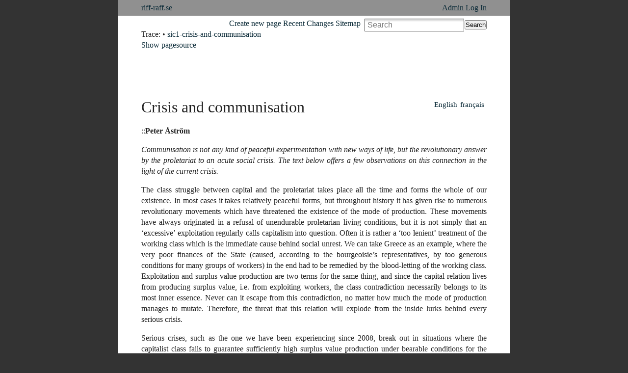

--- FILE ---
content_type: text/html; charset=utf-8
request_url: http://riff-raff.se/texts/en/sic1-crisis-and-communisation
body_size: 9472
content:
<!DOCTYPE html PUBLIC "-//W3C//DTD XHTML 1.0 Transitional//EN"
 "http://www.w3.org/TR/xhtml1/DTD/xhtml1-transitional.dtd">
<html xmlns="http://www.w3.org/1999/xhtml" xml:lang="en"
 lang="en" dir="ltr">
<head>
  <meta http-equiv="Content-Type" content="text/html; charset=utf-8" />
  <title>
    en:sic1-crisis-and-communisation - riff-raff  </title>

  <meta name="generator" content="DokuWiki"/>
<meta name="robots" content="index,follow"/>
<meta name="keywords" content="en,sic1-crisis-and-communisation"/>
<link rel="search" type="application/opensearchdescription+xml" href="/texts/lib/exe/opensearch.php" title="riff-raff"/>
<link rel="start" href="/texts/"/>
<link rel="contents" href="/texts/en/sic1-crisis-and-communisation?do=index" title="Sitemap"/>
<link rel="manifest" href="/texts/lib/exe/manifest.php"/>
<link rel="alternate" type="application/rss+xml" title="Recent Changes" href="/texts/feed.php"/>
<link rel="alternate" type="application/rss+xml" title="Current namespace" href="/texts/feed.php?mode=list&amp;ns=en"/>
<link rel="alternate" type="text/html" title="Plain HTML" href="/texts/_export/xhtml/en/sic1-crisis-and-communisation"/>
<link rel="alternate" type="text/plain" title="Wiki Markup" href="/texts/_export/raw/en/sic1-crisis-and-communisation"/>
<link rel="canonical" href="http://riff-raff.se/texts/en/sic1-crisis-and-communisation"/>
<link rel="stylesheet" href="/texts/lib/exe/css.php?t=old_sic&amp;tseed=050277c5265b4a742f3ab601d40d9f2e"/>
<!--[if gte IE 9]><!-->
<script >/*<![CDATA[*/var NS='en';var JSINFO = {"id":"en:sic1-crisis-and-communisation","namespace":"en","ACT":"show","useHeadingNavigation":0,"useHeadingContent":0};
/*!]]>*/</script>
<script charset="utf-8" src="/texts/lib/exe/jquery.php?tseed=34a552433bc33cc9c3bc32527289a0b2" defer="defer"></script>
<script charset="utf-8" src="/texts/lib/exe/js.php?t=old_sic&amp;tseed=050277c5265b4a742f3ab601d40d9f2e" defer="defer"></script>
<!--<![endif]-->

  <link rel="shortcut icon" href="/texts/lib/tpl/old_sic/images/san_isidro_club/favicon.ico" />
</head>

<body class="sic">
<div class="dokuwiki">
  <div class="preheader">
    <div class="logo">
    <a href="https://riff-raff.se" title="riff-raff.se">riff-raff.se</a>
 
 </div>
    <div class="user">
      <a href="/texts/en/sic1-crisis-and-communisation?do=admin"  class="action admin" rel="nofollow" title="Admin">Admin</a>            <a href="/texts/en/sic1-crisis-and-communisation?do=login&amp;sectok="  class="action login" rel="nofollow" title="Log In">Log In</a>    </div>
    <div class="clearer"></div>
  </div>

    <div class="header">

    <div class="float-right">
      <form action="/texts/start" method="get" role="search" class="search doku_form" id="dw__search" accept-charset="utf-8"><input type="hidden" name="do" value="search" /><input type="hidden" name="id" value="en:sic1-crisis-and-communisation" /><div class="no"><input name="q" type="text" class="edit" title="[F]" accesskey="f" placeholder="Search" autocomplete="on" id="qsearch__in" value="" /><button value="1" type="submit" title="Search">Search</button><div id="qsearch__out" class="ajax_qsearch JSpopup"></div></div></form>    </div>

          <div class="float-left">
        <!-- exports -->
        <!-- <FRÅGETECKENphp $sic->export_links()?> -->
      </div>
    
    <div class="float-right">
      <a href="/texts/en/sic1-crisis-and-communisation?do=createpage"  class="action createpage" rel="nofollow">Create new page</a>      <a href="/texts/en/sic1-crisis-and-communisation?do=recent"  class="action recent" accesskey="r" rel="nofollow" title="Recent Changes [R]">Recent Changes</a>      <a href="/texts/en/sic1-crisis-and-communisation?do=index"  class="action index" accesskey="x" rel="nofollow" title="Sitemap [X]">Sitemap</a>    </div>

          <div class="float-left">
        <div class="breadcrumbs">
                      <span class="bchead">Trace:</span> <span class="bcsep">•</span> <span class="curid"><bdi><a href="/texts/en/sic1-crisis-and-communisation"  class="breadcrumbs" title="en:sic1-crisis-and-communisation">sic1-crisis-and-communisation</a></bdi></span>                            </div>
      </div>
    
      
          <!-- page info -->
      <div class="float-left clear-left">
              </div>
<!--      <div class="float-left clear-left">
        <FRÅGETECKENphp $sic->author_meta()FRÅGETECKEN> 
      </div>-->
      <div class="float-left clear-left">
              </div>
      <div class="clearer"></div>
    
        <div class="float-left clear-left">
      <a href="/texts/en/sic1-crisis-and-communisation?do=edit"  class="action source" accesskey="v" rel="nofollow" title="Show pagesource [V]">Show pagesource</a>          </div>
    
    <div class="float-right clear-right">
          </div>
    <div class="clearer"></div>

  </div>

  
    <div class="page" lang="en" xml:lang="en">
    <!-- wikipage start -->
      <div class="plugin_translate">
<ul>
<li>
<div class="li"><a href="/texts/en/sic1-crisis-and-communisation" class="wikilink1" title="English">English</a></div>
</li>
<li>
<div class="li"><a href="/texts/fr/sic1-crise-et-communisation" class="wikilink1" title="français">français</a></div>
</li>
</ul>
</div>

<h1 class="sectionedit1" id="crisis-and-communisation">Crisis and communisation</h1>
<div class="level1">

<p>
::<strong>Peter Åström</strong>
</p>

<p>
<em>Communisation is not any kind of peaceful experimentation with new ways of life, but the revolutionary answer by the proletariat to an acute social crisis. The text below offers a few observations on this connection in the light of the current crisis.</em>
</p>

<p>
The class struggle between capital and the proletariat takes place all the time and forms the whole of our existence. In most cases it takes relatively peaceful forms, but throughout history it has given rise to numerous revolutionary movements which have threatened the existence of the mode of production. These movements have always originated in a refusal of unendurable proletarian living conditions, but it is not simply that an ‘excessive’ exploitation regularly calls capitalism into question. Often it is rather a ‘too lenient’ treatment of the working class which is the immediate cause behind social unrest. We can take Greece as an example, where the very poor finances of the State (caused, according to the bourgeoisie’s representatives, by too generous conditions for many groups of workers) in the end had to be remedied by the blood-letting of the working class. Exploitation and surplus value production are two terms for the same thing, and since the capital relation lives from producing surplus value, i.e. from exploiting workers, the class contradiction necessarily belongs to its most inner essence. Never can it escape from this contradiction, no matter how much the mode of production manages to mutate. Therefore, the threat that this relation will explode from the inside lurks behind every serious crisis.
</p>

<p>
Serious crises, such as the one we have been experiencing since 2008, break out in situations where the capitalist class fails to guarantee sufficiently high surplus value production under bearable conditions for the producers of this surplus value (that which in bourgeois jargon is called combining growth with social considerations). The most abstract definition of a crisis for the capitalist mode of production is that its reproduction is being threatened, that is to say the continued reproduction of the antagonist classes. It is on the concrete level, however, that we can see the crisis develop before our eyes: banks and companies that are threatened with bankruptcy and workers who are losing their jobs, are evicted from their homes, or are subjected to wage cuts, reduced pensions, poorer healthcare and so on. When single capitals or groups of proletarians get into straits, the State can intervene in order to ward off an emergency, by bailing out companies or handing out a little extra money to the municipalities and thereby maintaining a certain level of service. But there are never any miracle cures. In such instances, the State indebts itself, and sooner or later the budget has to be balanced, which means that in the end it is the proletariat which has to pay for it. The only mercy that the capitalist class can offer the proletarians of a country in crisis is some form of installment plan (a mortgage on future exploitation), or they can let the proletarians of another country pay a part of the bill. An example of the former is how Iceland was instructed to compensate Britain and the Netherlands for their losses connected with the collapse of Icesave: 2.8 billion euros plus interest over a period of thirty years. An example of the latter is the Swedish government’s vigorous pressure within the EU and the IMF in 2009 in order to prevent a devaluation of the Latvian currency, which would have been devastating for the Swedish banks that had lent out enormous sums to the Baltic countries. The latters’ brutal austerity packages were probably completely necessary in order to save the Swedish banking system from collapse, something which explains the extremely tough demands by Sweden and the EU.<sup><a href="#fn__1" id="fnt__1" class="fn_top">1)</a></sup> Acute measures such as emergency loans for the auto industry or nationalisations of mortgage companies do not, however, solve the underlying problem behind the crisis, which is a crisis of investment or rather a crisis of accumulation, i.e. a crisis of exploitation.<sup><a href="#fn__2" id="fnt__2" class="fn_top">2)</a></sup> Order insists that exploitation be deepened.
</p>

<p>
In the autumn of 2008 we witnessed how the capitalist states coordinated themselves on a world scale (from Washington to Beijing, from Frankfurt to Stockholm) in order to confront the financial crisis, but still they are far from mastering the situation. We’ve gone from a situation where the banks were at the brink of bankruptcy to one in which whole countries are threatened by insolvency. The public debt crisis is not over yet and if the situation worsens – for instance as a result of renewed struggles in Spain or in other deeply indebted countries, or as a consequence of higher oil prices – this could very well produce a domino effect like the one that the banks were facing in the autumn of 2008 and the beginning of 2009. The international community is already holding a number of countries above water (Iceland, Latvia, Greece, Hungary, Ukraine, Ireland…) and the question is how many more it is able to hold up.
</p>

<p>
The strength of the capitalist class is – apart from economic compulsion – its State apparatuses and its ability to work together in order to save the capitalist world system. This new spirit of class solidarity within the capitalist class has its basis in global production chains and in the dependence of all countries on a functioning world market. But at the same time, this is its weakness, because a local crisis can today, faster than ever, send a shock wave through-out the capitalist nerve system.
</p>

<p>
A global crisis of exploitation does not automatically lead to revolution, although the revolution is unthinkable without such a crisis. At the same time, a communist revolution today is one of the most difficult and dangerous things one can imagine, in that it would mean a confrontation with all the State apparatuses of the world. The alternatives must thus be extraordinarily grim for it to be a reality at all. To make the revolution is not to sacrifice oneself to an ideal but to try to reach a solution to immediate pressing needs.
</p>

<p>
<em>Riff-raff</em> is part of the communisation current. We maintain that the only revolutionary perspective today is that of communisation, that the communist revolution of today necessarily has to take the form of communisation. As a revolutionary practice this is characterised by the proletariat, in its struggle with capital, immediately taking on the task of abolishing its own conditions of life, i.e. all that which determines the proletariat as a class: property, exchange, work, the State, etc. Such a revolution passes neither through the conquering of political power nor the appropriation of the means of production, not even as a necessary step on the way. On the contrary, the revolutionary process is characterised by that process in which politics and the economy, the value form as a social mediation between individuals, is abolished and replaced by communism. The proletariat thus does not raise itself to become the dominant class, but abolishes itself along with all other classes in the course of the struggle against capital. Communisation does not fall from the sky, nor does it ‘arrive from the future&#039;; it is a qualitative leap and a rupture with the form of class struggle that takes place every day (struggles over the wage, working conditions, etc). It breaks out the moment when the proletarians are forced to <em>take communist measures</em> against the class enemy: <em>methods with which capital can be destroyed</em>.
</p>

<p>
In the middle of the nineteenth century, Marx and Engels defined communism in the following manner: ‘Communism is for us not a <em>state of affairs</em> which is to be established, an <em>ideal</em> to which reality [will] have to adjust itself. We call communism the <em>real</em> movement which abolishes the present state of things. The conditions of this movement result from the premises now in existence.&#039; (<em>The German Ideology</em>, 1845) Communism as the real movement, this can by no means be interpreted to mean that communism can be witnessed here and now as existing communist relations. Such relations are completely incompatible with capitalist society. Communism as the real movement has to mean, rather, that it can be <em>deduced</em> from the “the premises now in existence”, from really existing class struggle. And since class struggle has changed – indeed the whole world has changed – the revolutionary perspective necessarily has to look different today. We must honestly ask ourselves what sort of revolution can be imagined from how the world is today.
</p>

<p>
It is always hazardous to speak of the future, but the risks are smaller when we are discussing the near future. Let us therefore sketch out the following scenario: the crisis has deepened and enormous quantities of capital have been lost. The capitalist class desperately has to increase exploitation in order to restart accumulation anew. The proletariat is resisting and after a while the situation arises, somewhere, where none of the classes can yield, which leads to enormous disturbances in society. The wage loss due to strikes and unemployment along with a currency crisis then creates an acute need for all sorts of provisions at the same time as one can no longer pay for these. The movement thus enters a new phase, when the proletarians stop paying the rent, electricity, water, and start to break into warehouses, occupy farm lands and so on, in short when they take what they need. Now, these encroachments on property rights are not the appropriation of the means of production and of existence; these do not pass over to the workers to become their property. Instead they cease to be property – they become <em>communised</em>. In the struggle against capital, the proletarians are strengthened and united by making themselves independent of working for money; <em>class unity appears thus in the process of the dissolution of classes</em> – in communisation. To concretely abolish themselves as proletarians is going to be the most difficult thing in the world, but is at the same time the ultimate weapon in the class struggle. With its communising measures the proletariat combats efficiently the class enemy by destroying all the conditions which constantly recreate the proletariat as a class. In the end, the proletariat can only fend off capital by negating itself as a value-creating class and <em>at the same time</em> – in one and the same process – producing completely new lives that are incompatible with the reproduction of capital.
</p>

<p>
Since the communisation process is characterised by the abolition of all social classes, including the proletariat, it leads – if it is completed – to an end of class struggle. It would be a big mistake, however, to imagine this process as one of gradually diminishing class antagonism, concurrently with communist relations pushing aside the capitalist ones. Communisation is a rupture with the everyday class struggle in that it is no longer any kind of defence of labour. Still, it is <em>from the beginning to the end</em> a <em>class practice</em>. (From having struggled to exist one now struggles for not having to exist.) Communisation is thus not an alternative way of life; it won’t be a social experiment of free individuals. Communisation is on the whole not a <em>free choice</em> but again an immediate need in a certain situation, a task which the proletarians impose on themselves, compelled by material conditions, when their situation has become unbearable and incompatible with the accumulation of capital. It is only the struggle with capital which can drive the proletariat to the point where it is compelled to smash the State, abolish capital and itself, in order to escape from its situation. Communisation should thus not be seen as a strategy or a method that can be chosen in an abundance of others, as if the proletariat had been standing in front of a smörgåsbord of possible revolutionary solutions. When we speak of revolution it is instead as material <em>necessity</em>, and the object of theory is to define this necessity: the conditions for the abolition of the capitalist mode of production. Only an analysis of the <em>existing</em> contradictory relation, of the conditions of its reproduction and of its <em>non-reproduction</em>, as well as a careful and detailed analysis of the ‘empirical&#039; class struggles that we witness and take part in today, can contribute to this being anything but a pious hope or pure speculation.
</p>

<p>
There are those who maintain that communism is necessary now: ‘To go on waiting is madness. The catastrophe is not coming, it is here. We are already situated within the collapse of a civilization. It is within this reality that we must choose sides.&#039; This you can read in <em>The Coming Insurrection</em>, a book which has attracted much attention recently. This is not theory, however, but rhetoric and propaganda. It is a call for action, just like the authors’ previous book <em>Call</em>. What is assumed here (if not explicitly) is that the objective conditions of the revolution are ready, or rather overripe, and that now only a subjective condition is needed which can smash ‘a dying social system [that] has no other justification to its arbitrary nature but its absurd determination – its senile determination – to simply <em>linger on</em>…’ (<em>Call</em>, p. 4.) We do not conceive of the revolution as the coincidence of objective and subjective conditions. Revolution, communisation, is actually not a necessity here and now, for we can still not witness it. But that doesn’t mean that it can’t be necessary tomorrow! It is easy to become impatient when one sees where the world is heading, and we may all feel trapped inside an &#039;absurd determinism&#039;. The law of determinacy is inexorable however; never can we act in a way which makes ourselves independent from this determinism. But as a part of determinism, as <em>necessarily determined</em> by class antagonism, we can act <em>in accordance with what we are – against what we have been – and as a class abolish all classes</em>, when we are one day brought face to face with this awful task.
</p>

<p>
:: March 2011
</p>

</div>

<h2 class="sectionedit2" id="a-reply-to-critics">A reply to critics</h2>
<div class="level2">

<p>
The above text was discussed at the editorial meeting of <em>Sic</em> in July 2011, in which it was subjected to various criticisms.
</p>

<p>
The main criticism was that, in its attempt to respond to various voluntarist views, the text goes too far in the opposite direction and puts a too strong emphasis on the proletarians being compelled to act in a certain way. Communisation, it was argued, cannot be understood as a last resort solution imposed on the proletarians.
</p>

<p>
Another point of criticism put forward was that the text lacks a positive dimension, that it grasps only the negative side of the revolutionary process and thus neglects that communisation is a production of new relations between individuals replacing capitalist social relations.
</p>

<p>
To respond to the first point, I must agree that the text can give the impression of saying that the revolution is a mechanical process when it so strongly emphasises that communisation won&#039;t be a free choice and that we will instead be compelled by the material conditions at hand. In my conception, however, the will and the acting is not absent in the revolutionary process but that is something which is only implied in the text. When I say that we are ourselves a &#039;part of determinism&#039; and that we are &#039;necessarily determined by class antagonism&#039; I mean that
</p>
<ol>
<li class="level1"><div class="li"> we <em>do</em> have a part to play, that we are in fact <em>determining</em> the course of events by acting, but that</div>
</li>
<li class="level1"><div class="li"> we cannot act independently from the determinacy of the class contradiction, i.e. the material conditions.</div>
</li>
</ol>

<p>
Making the revolution is not a free choice because we can only act within a certain framework, within the context of a general crisis (also produced by class struggle). Communisation is the <em>revolutionary</em> answer of our time to such a crisis. The text does not deal with the various counter-revolutionary answers that will also be presented and all the ‘struggles within the struggle against capital&#039; that we can expect (see B.L., ‘The suspended step of communisation&#039; in this issue). The proletarians will never be compelled to produce communism because of material impoverishment alone. In the face of deteriorating conditions, however, we can assume a re-emergence of the communist movement that will take the form of concrete actions and projects made up of individuals with minds and wants. These individuals (our future selves?) could then take on the task of abolishing capital/producing communism. I’m not saying that we should sit and do nothing until then but it isn’t enough to state that capitalism &#039;obviously&#039; needs to be destroyed and then just do it. As Marx said: &#039;Men make their own history, but they do not make it as they please; they do not make it under self-selected circumstances…&#039; (<em>The Eighteenth Brumaire of Louis Bonaparte</em>, 1852).
</p>

<p>
The second criticism I find harder to understand. The text focuses on the need to attack and negate the capitalist categories but it also states clearly that the class enemy can only be defeated by &#039;producing completely new lives that are incompatible with the reproduction of capital&#039;. What those lives might be is not developed in the text, simply because I don’t know. All I know is that it is going to be a bloody mess.
</p>

<p>
::Peter Åström, July 2011
</p>

</div>
<div class="footnotes">
<div class="fn"><sup><a href="#fnt__1" id="fn__1" class="fn_bot">1)</a></sup> 
<div class="content">Only after the height of the storm had passed did the Swedish finance minister dare to speak directly: ‘This I have never said so clearly before, but the truth is that Sweden was in very, very big trouble in 2009, virtually over the edge’ – Anders Borg, January 19, 2011.</div></div>
<div class="fn"><sup><a href="#fnt__2" id="fn__2" class="fn_bot">2)</a></sup> 
<div class="content">Cf. Screamin’ Alice, ‘<a href="http://endnotes.org.uk/articles/15" class="urlextern" title="http://endnotes.org.uk/articles/15" rel="ugc nofollow">The breakdown of a relationship? Reflections on the crisis</a>’, October 2008.</div></div>
</div>

    <!-- wikipage stop -->
    </div>

  <div class="clearer"></div>

  
  <div class="footer">

    <div class="doc">
      <bdi>en/sic1-crisis-and-communisation.txt</bdi> · Last modified: 2015/04/12 21:08 (external edit)    </div>

    <div class="actionlinks">
      <a href="/texts/en/sic1-crisis-and-communisation?do=edit"  class="action source" accesskey="v" rel="nofollow" title="Show pagesource [V]">Show pagesource</a>      <a href="/texts/en/sic1-crisis-and-communisation?do=revisions"  class="action revs" accesskey="o" rel="nofollow" title="Old revisions [O]">Old revisions</a>            [unknown link type]      <a href="/texts/en/sic1-crisis-and-communisation?do=backlink"  class="action backlink" rel="nofollow" title="Backlinks">Backlinks</a>      <a href="#dokuwiki__top"  class="action top" accesskey="t" rel="nofollow" title="Back to top [T]">Back to top</a>    </div>

  </div>

  <div>
      </div>

  
</div>
<div class="no"><img src="/texts/lib/exe/taskrunner.php?id=en%3Asic1-crisis-and-communisation&amp;1764072418" width="2" height="1" alt="" /></div>
</body>
</html>
